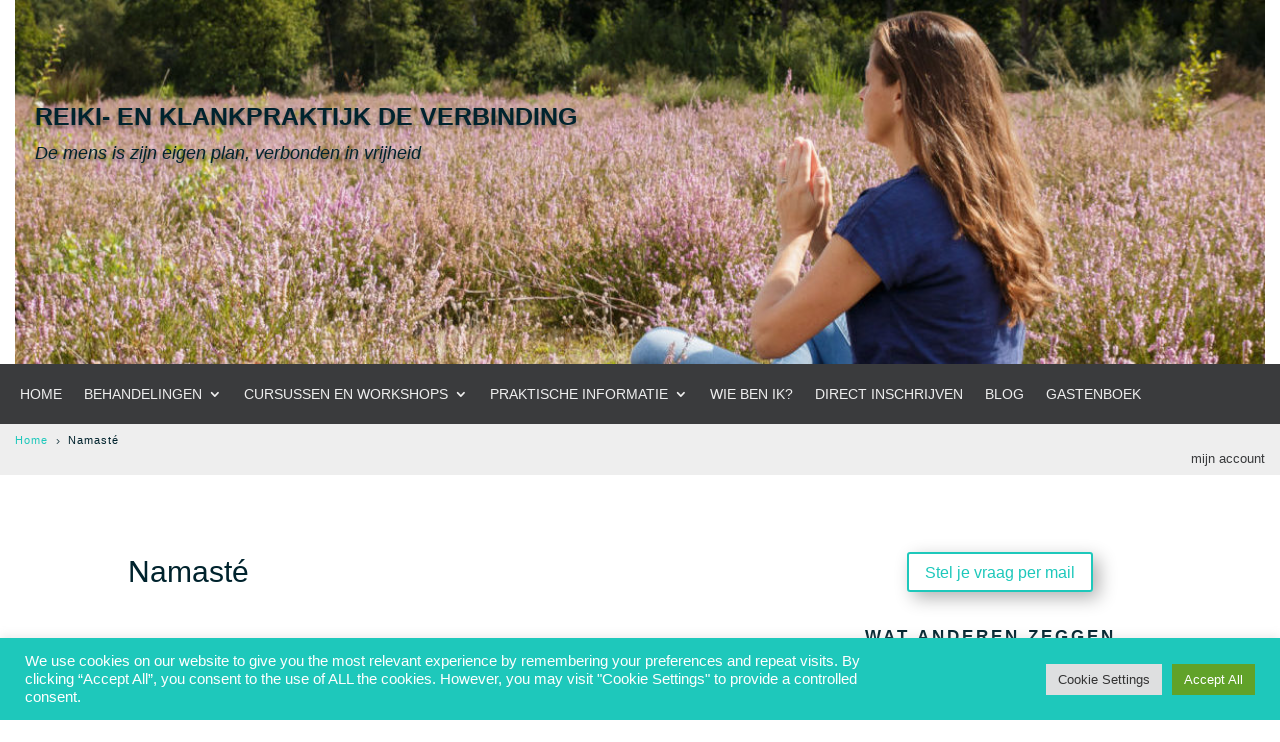

--- FILE ---
content_type: text/css
request_url: https://reiki.coachpraktijkdeverbinding.nl/wp-content/et-cache/1473/et-core-unified-1473.min.css?ver=1766014162
body_size: 68
content:
.et_pb_menu li ul{width:290px;padding:0!important}.et_pb_menu li li{width:280px;padding:0}.et_pb_menu li li a{width:270px;font-size:13px!important}.et_pb_menu li li a:hover{background-color:rgb(0,0,0,0)}#main-content .container:before{background:none}#sidebar{display:none}@media (min-width:981px){#left-area{width:100%;padding:23px 0px 0px!important;float:none!important}}

--- FILE ---
content_type: text/css
request_url: https://reiki.coachpraktijkdeverbinding.nl/wp-content/et-cache/1473/et-core-unified-tb-1461-tb-1767-tb-1467-deferred-1473.min.css?ver=1766014163
body_size: 1189
content:
.et_pb_button_0_tb_body{box-shadow:6px 6px 18px 0px rgba(0,0,0,0.3)}.et_pb_button_0_tb_body,.et_pb_button_0_tb_body:after{transition:all 300ms ease 0ms}.et_pb_wc_cart_products_0_tb_body table.shop_table{border-collapse:separate;border-spacing:0px 0px}.et_pb_text_0_tb_body.et_pb_text,.et_pb_text_1_tb_body.et_pb_text,.et_pb_blog_0_tb_body .et_pb_post .entry-title a,.et_pb_blog_0_tb_body .not-found-title,.et_pb_text_3_tb_body.et_pb_text{color:#00232D!important}.et_pb_text_0_tb_body,.et_pb_text_1_tb_body,.et_pb_text_3_tb_body{line-height:1.6em;font-weight:600;text-transform:uppercase;text-decoration-style:solid;-webkit-text-decoration-color:#00232D;text-decoration-color:#00232D;font-size:17px;letter-spacing:3px;line-height:1.6em;border-color:#1EC8BB;border-bottom-width:1px;padding-top:2px!important;padding-bottom:0px!important;margin-top:5px!important;margin-bottom:5px!important}.et_pb_sidebar_0_tb_body.et_pb_widget_area h3:first-of-type,.et_pb_sidebar_0_tb_body.et_pb_widget_area h4:first-of-type,.et_pb_sidebar_0_tb_body.et_pb_widget_area h5:first-of-type,.et_pb_sidebar_0_tb_body.et_pb_widget_area h6:first-of-type,.et_pb_sidebar_0_tb_body.et_pb_widget_area h2:first-of-type,.et_pb_sidebar_0_tb_body.et_pb_widget_area h1:first-of-type,.et_pb_sidebar_0_tb_body.et_pb_widget_area .widget-title,.et_pb_sidebar_0_tb_body.et_pb_widget_area .widgettitle{text-transform:uppercase}.et_pb_sidebar_0_tb_body.et_pb_widget_area p{line-height:1.8em}.et_pb_sidebar_0_tb_body.et_pb_widget_area,.et_pb_sidebar_0_tb_body.et_pb_widget_area li,.et_pb_sidebar_0_tb_body.et_pb_widget_area li:before,.et_pb_sidebar_0_tb_body.et_pb_widget_area a{font-size:15px;color:#00232D!important;line-height:1.8em;text-align:left}.et_pb_sidebar_0_tb_body.et_pb_widget_area{background-color:rgba(83,198,196,0.11);border-radius:3px 3px 3px 3px;overflow:hidden}.et_pb_sidebar_0_tb_body{padding-top:5px;padding-right:12px;padding-bottom:5px;padding-left:12px;margin-top:0px!important;margin-bottom:30px!important;box-shadow:6px 6px 18px 0px rgba(58,59,61,0.15)}.et_pb_blog_0_tb_body .et_pb_post .entry-title,.et_pb_blog_0_tb_body .not-found-title{font-size:18px!important;text-align:left!important}.et_pb_blog_0_tb_body .et_pb_post,.et_pb_blog_0_tb_body .et_pb_post .post-content *{color:#3A3B3D!important}.et_pb_blog_0_tb_body .et_pb_post .post-content,.et_pb_blog_0_tb_body.et_pb_bg_layout_light .et_pb_post .post-content p,.et_pb_blog_0_tb_body.et_pb_bg_layout_dark .et_pb_post .post-content p{font-size:14px}.et_pb_blog_0_tb_body .et_pb_post .post-meta,.et_pb_blog_0_tb_body .et_pb_post .post-meta a,#left-area .et_pb_blog_0_tb_body .et_pb_post .post-meta,#left-area .et_pb_blog_0_tb_body .et_pb_post .post-meta a{font-size:12px;color:#1EC8BB!important}.et_pb_blog_0_tb_body .et_pb_post div.post-content a.more-link,.et_pb_blog_0_tb_body .pagination a{font-weight:600;text-transform:uppercase;font-size:12px}.et_pb_blog_0_tb_body{background-color:rgba(83,198,196,0.11);padding-top:5px;padding-right:12px;padding-bottom:5px;padding-left:12px;margin-bottom:30px!important;box-shadow:6px 6px 18px 0px rgba(58,59,61,0.15)}.et_pb_blog_0_tb_body:not(.et_pb_blog_grid_wrapper) .et_pb_post,.et_pb_blog_0_tb_body .et_pb_post .entry-featured-image-url,.et_pb_blog_0_tb_body .et_pb_post .et_pb_slides,.et_pb_blog_0_tb_body .et_pb_post .et_pb_video_overlay{border-radius:3px 3px 3px 3px;overflow:hidden}.et_pb_sidebar_1_tb_body.et_pb_widget_area h3:first-of-type,.et_pb_sidebar_1_tb_body.et_pb_widget_area h4:first-of-type,.et_pb_sidebar_1_tb_body.et_pb_widget_area h5:first-of-type,.et_pb_sidebar_1_tb_body.et_pb_widget_area h6:first-of-type,.et_pb_sidebar_1_tb_body.et_pb_widget_area h2:first-of-type,.et_pb_sidebar_1_tb_body.et_pb_widget_area h1:first-of-type,.et_pb_sidebar_1_tb_body.et_pb_widget_area .widget-title,.et_pb_sidebar_1_tb_body.et_pb_widget_area .widgettitle{font-size:17px}.et_pb_sidebar_1_tb_body.et_pb_widget_area{background-color:rgba(0,198,195,0.59);border-radius:3px 3px 3px 3px;overflow:hidden}.et_pb_sidebar_1_tb_body{padding-top:5px;padding-right:15px;padding-bottom:5px;padding-left:0px;box-shadow:6px 6px 18px 0px rgba(58,59,61,0.15)}@media only screen and (max-width:980px){.et_pb_wc_cart_products_0_tb_body table.shop_table{border-collapse:separate;border-spacing:0px 0px}.et_pb_text_0_tb_body,.et_pb_text_1_tb_body,.et_pb_text_3_tb_body{border-bottom-width:1px}}@media only screen and (max-width:767px){.et_pb_wc_cart_products_0_tb_body table.shop_table{border-collapse:separate;border-spacing:0px 0px}.et_pb_text_0_tb_body,.et_pb_text_1_tb_body,.et_pb_text_3_tb_body{border-bottom-width:1px}}.et_pb_section_0_tb_footer.et_pb_section{padding-top:0px;padding-right:0px;padding-bottom:0px;padding-left:0px;margin-top:0px;margin-right:0px;margin-bottom:0px;margin-left:0px}.et_pb_row_0_tb_footer,body #page-container .et-db #et-boc .et-l .et_pb_row_0_tb_footer.et_pb_row,body.et_pb_pagebuilder_layout.single #page-container #et-boc .et-l .et_pb_row_0_tb_footer.et_pb_row,body.et_pb_pagebuilder_layout.single.et_full_width_page #page-container #et-boc .et-l .et_pb_row_0_tb_footer.et_pb_row,.et_pb_menu_0_tb_footer .et_pb_menu_inner_container>.et_pb_menu__logo-wrap,.et_pb_menu_0_tb_footer .et_pb_menu__logo-slot,.et_pb_row_1_tb_footer,body #page-container .et-db #et-boc .et-l .et_pb_row_1_tb_footer.et_pb_row,body.et_pb_pagebuilder_layout.single #page-container #et-boc .et-l .et_pb_row_1_tb_footer.et_pb_row,body.et_pb_pagebuilder_layout.single.et_full_width_page #page-container #et-boc .et-l .et_pb_row_1_tb_footer.et_pb_row,.et_pb_row_2_tb_footer,body #page-container .et-db #et-boc .et-l .et_pb_row_2_tb_footer.et_pb_row,body.et_pb_pagebuilder_layout.single #page-container #et-boc .et-l .et_pb_row_2_tb_footer.et_pb_row,body.et_pb_pagebuilder_layout.single.et_full_width_page #page-container #et-boc .et-l .et_pb_row_2_tb_footer.et_pb_row{width:100%;max-width:100%}.et_pb_menu_0_tb_footer.et_pb_menu ul li a{text-transform:uppercase;font-size:10px;color:#1EC8BB!important}.et_pb_menu_0_tb_footer.et_pb_menu{background-color:#3A3B3D}.et_pb_menu_0_tb_footer{padding-top:10px;padding-bottom:10px;margin-top:1px!important;width:100%;max-width:100%}.et_pb_menu_0_tb_footer.et_pb_menu ul li.current-menu-item a{color:#CB5920!important}.et_pb_menu_0_tb_footer.et_pb_menu .nav li ul,.et_pb_menu_0_tb_footer.et_pb_menu .et_mobile_menu,.et_pb_menu_0_tb_footer.et_pb_menu .et_mobile_menu ul{background-color:#3A3B3D!important}.et_pb_menu_0_tb_footer .et_pb_menu__logo-wrap .et_pb_menu__logo img{width:auto}.et_pb_menu_0_tb_footer .et_pb_menu_inner_container>.et_pb_menu__logo-wrap .et_pb_menu__logo img,.et_pb_menu_0_tb_footer .et_pb_menu__logo-slot .et_pb_menu__logo-wrap img{height:auto;max-height:200px}.et_pb_menu_0_tb_footer .mobile_nav .mobile_menu_bar:before,.et_pb_menu_0_tb_footer .et_pb_menu__icon.et_pb_menu__search-button,.et_pb_menu_0_tb_footer .et_pb_menu__icon.et_pb_menu__close-search-button,.et_pb_menu_0_tb_footer .et_pb_menu__icon.et_pb_menu__cart-button{color:#1ec8bb}.et_pb_text_0_tb_footer.et_pb_text,.et_pb_text_1_tb_footer.et_pb_text,.et_pb_text_2_tb_footer.et_pb_text,.et_pb_text_3_tb_footer.et_pb_text{color:#FFFFFF!important}.et_pb_text_0_tb_footer h6,.et_pb_text_1_tb_footer h6,.et_pb_text_2_tb_footer h6,.et_pb_text_3_tb_footer h6{color:#FFFFFF!important;text-align:center}.et_pb_text_0_tb_footer,.et_pb_text_2_tb_footer{background-color:#3A3B3D;height:100%;min-height:100%;max-height:100%;padding-top:25px!important;padding-right:0px!important;padding-bottom:0px!important;padding-left:0px!important;margin-top:0px!important;margin-right:0px!important;margin-bottom:0px!important;margin-left:0px!important;width:100%;max-width:100%}.et_pb_text_1_tb_footer{background-color:#3A3B3D;padding-top:25px!important;padding-right:0px!important;padding-bottom:0px!important;padding-left:0px!important;margin-top:0px!important;margin-right:0px!important;margin-bottom:0px!important;margin-left:0px!important;width:100%;max-width:100%}.et_pb_text_3_tb_footer{background-color:#3A3B3D;padding-top:25px!important;padding-right:0px!important;padding-bottom:48px!important;padding-left:0px!important;margin-top:0px!important;margin-right:0px!important;margin-bottom:0px!important;margin-left:0px!important;width:100%;max-width:100%}.et_pb_column_1_tb_footer{background-color:#1EC8BB;padding-top:0px;padding-right:0px;padding-bottom:0px;padding-left:0px}.et_pb_section_0_tb_footer{width:100%;max-width:100%;margin-left:auto!important;margin-right:auto!important}.et_pb_row_0_tb_footer.et_pb_row{padding-right:0px!important;padding-bottom:0px!important;padding-left:0px!important;margin-right:0px!important;margin-bottom:0px!important;margin-left:0px!important;margin-left:auto!important;margin-right:auto!important;padding-right:0px;padding-bottom:0px;padding-left:0px}.et_pb_row_1_tb_footer.et_pb_row,.et_pb_row_2_tb_footer.et_pb_row{padding-top:0px!important;padding-right:0px!important;padding-bottom:0px!important;padding-left:0px!important;margin-top:0px!important;margin-right:0px!important;margin-bottom:0px!important;margin-left:0px!important;margin-left:auto!important;margin-right:auto!important;padding-top:0px;padding-right:0px;padding-bottom:0px;padding-left:0px}.et_pb_text_0_tb_footer.et_pb_module{margin-left:auto!important;margin-right:auto!important}